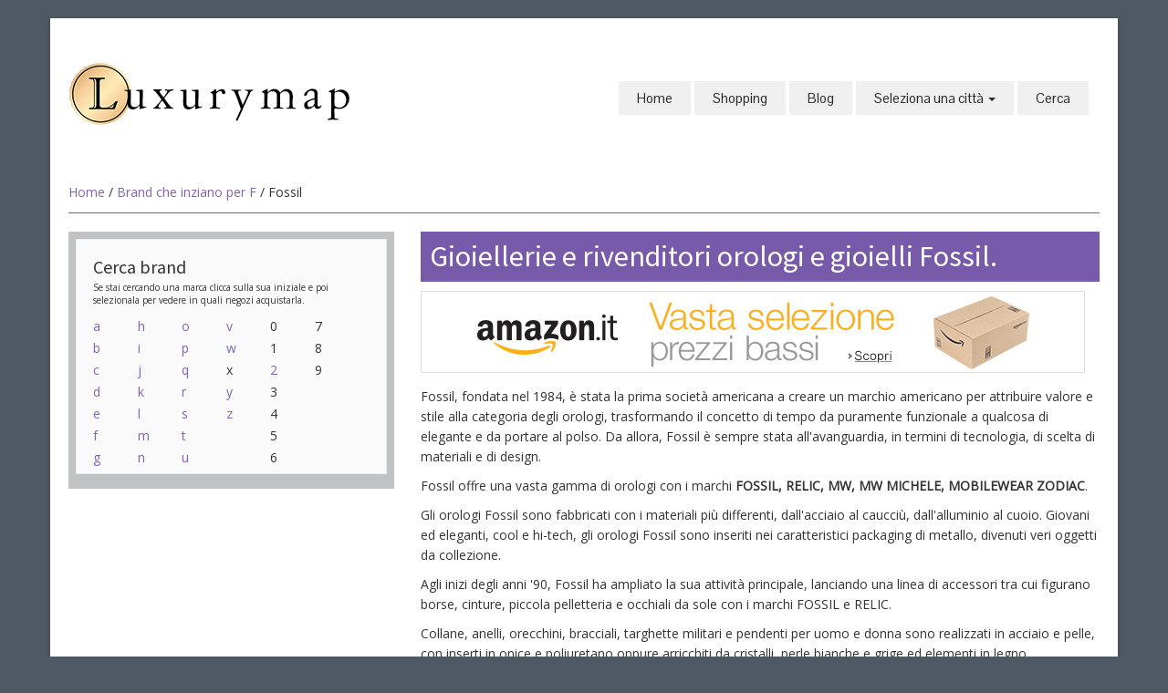

--- FILE ---
content_type: text/html;charset=UTF-8
request_url: https://www.luxurymap.eu/index.cfm?fuseaction=dettaglio_brand&id_brand=120&brand=Fossil&citta=0
body_size: 6967
content:


<!DOCTYPE HTML>
<html lang="it-IT">
<head>
  <meta charset="UTF-8">
	<meta http-equiv="Content-Type" content="text/html;" />
	<meta http-equiv="Content-Language" content="it" />

	<title>Fossil. Gioiellerie e rivenditori orologi e gioielli Fossil.</title>
	<meta name="viewport" content="width=device-width, initial-scale=1.0">
	<meta name="description" content="Elenco delle gioiellerie e dei rivenditori di orologi e gioielli Fossil divisi per provincia e città.">
  
	<meta name="author" content="Redazione luxurymap.eu">

	<link href="https://www.luxurymap.eu/scripts/bootstrap/css/bootstrap.min.css" rel="stylesheet">
	<link href="https://www.luxurymap.eu/scripts/bootstrap/css/bootstrap-responsive.min.css" rel="stylesheet">
	<link href="https://www.luxurymap.eu/scripts/bootstrap/css/custom.css" rel="stylesheet">
	<link rel="icon" type="image/ico" href="https://www.luxurymap.eu/favicon.ico"/>

  <!-- Le HTML5 shim, for IE6-8 support of HTML5 elements -->
  <!--[if lt IE 9]>
      <script src="https://cdnjs.cloudflare.com/ajax/libs/html5shiv/3.7.3/html5shiv.js"></script>
    <![endif]-->
  <!-- Icons -->
  <link href="https://www.luxurymap.eu/scripts/icons/general/stylesheets/general_foundicons.css" media="screen" rel="stylesheet" type="text/css" />
  <link href="https://www.luxurymap.eu/scripts/icons/social/stylesheets/social_foundicons.css" media="screen" rel="stylesheet" type="text/css" />
  <!--[if lt IE 8]>
        <link href="scripts/icons/general/stylesheets/general_foundicons_ie7.css" media="screen" rel="stylesheet" type="text/css" />
        <link href="scripts/icons/social/stylesheets/social_foundicons_ie7.css" media="screen" rel="stylesheet" type="text/css" />
    <![endif]-->
  <link rel="stylesheet" href="https://www.luxurymap.eu/scripts/fontawesome/css/font-awesome.min.css">
  <!--[if IE 7]>
        <link rel="stylesheet" href="scripts/fontawesome/css/font-awesome-ie7.min.css">
    <![endif]-->

  <link href="https://fonts.googleapis.com/css?family=Syncopate" rel="stylesheet" type="text/css">
  <link href="https://fonts.googleapis.com/css?family=Abel" rel="stylesheet" type="text/css">
  <link href="https://fonts.googleapis.com/css?family=Source+Sans+Pro" rel="stylesheet" type="text/css">
  <link href="https://fonts.googleapis.com/css?family=Open+Sans" rel="stylesheet" type="text/css">
  <link href="https://fonts.googleapis.com/css?family=Pontano+Sans" rel="stylesheet" type="text/css">
  <link href="https://fonts.googleapis.com/css?family=Oxygen" rel="stylesheet" type="text/css">
  <link href="https://www.luxurymap.eu/styles/custom.css" rel="stylesheet" type="text/css" />
  
  
    <link rel="stylesheet" type="text/css" href="https://www.luxurymap.eu/styles/brand.css">
  

<script src="https://apis.google.com/js/platform.js" async defer type="4b399402372bf18f86ea93b9-text/javascript">
  {lang: 'it'}
</script>


<script data-ad-client="ca-pub-6759354047737620" async src="https://pagead2.googlesyndication.com/pagead/js/adsbygoogle.js" type="4b399402372bf18f86ea93b9-text/javascript"></script>


<!-- Global site tag (gtag.js) - Google Analytics -->
<script async src="https://www.googletagmanager.com/gtag/js?id=G-VFP9ED7J7Y" type="4b399402372bf18f86ea93b9-text/javascript"></script>
<script type="4b399402372bf18f86ea93b9-text/javascript">
  window.dataLayer = window.dataLayer || [];
  function gtag(){dataLayer.push(arguments);}
  gtag('js', new Date());

  gtag('config', 'G-VFP9ED7J7Y');
</script>

</head>
<body id="pageBody">


<div id="divBoxed" class="container">
<div class="transparent-bg" style="position: absolute;top: 0;left: 0;width: 100%;height: 100%;z-index: -1;zoom: 1;"></div>
<div class="divPanel notop nobottom" id="header">
  <div class="row-fluid">
    <div class="span12">
      <div id="divLogo" class="pull-left"> 
      
          <a href="https://www.luxurymap.eu" title="Torna alla home page"><img src="https://www.luxurymap.eu/img/logo.png" alt="Luxurymap" width="308" height="70"></a><br />
        <br>
      </div>

      
      <div id="divMenuRight" class="pull-right">
        
<div class="navbar">
  <button type="button" class="btn btn-navbar-highlight btn-large btn-primary" data-toggle="collapse" data-target=".nav-collapse">
    NAVIGAZIONE
    <span class="icon-chevron-down icon-white"></span>
  </button>
  <div class="nav-collapse collapse">
    <ul class="nav nav-pills ddmenu">
    
      <li class="dropdown">
        <a href="/">Home</a>
      </li>
    
        <li class="dropdown"><a href="/index.cfm/shopping">Shopping
        </a>
      </li>
      
      <li class="dropdown"><a href="/index.cfm/blog">Blog</a>
      </li>
	
    
<li class="dropdown">
  <a href="#" class="dropdown-toggle">
    Seleziona una città
    <b class="caret"></b>
  </a>
  <ul class="dropdown-menu">
    
      <li><a href="https://www.luxurymap.eu/index.cfm/citta/Agrigento">Agrigento</a>
    
      <li><a href="https://www.luxurymap.eu/index.cfm/citta/Alessandria">Alessandria</a>
    
      <li><a href="https://www.luxurymap.eu/index.cfm/citta/Ancona">Ancona</a>
    
      <li><a href="https://www.luxurymap.eu/index.cfm/citta/Aosta">Aosta</a>
    
      <li><a href="https://www.luxurymap.eu/index.cfm/citta/Arezzo">Arezzo</a>
    
      <li><a href="https://www.luxurymap.eu/index.cfm/citta/Bari">Bari</a>
    
      <li><a href="https://www.luxurymap.eu/index.cfm/citta/Bergamo">Bergamo</a>
    
      <li><a href="https://www.luxurymap.eu/index.cfm/citta/Biella">Biella</a>
    
      <li><a href="https://www.luxurymap.eu/index.cfm/citta/Bologna">Bologna</a>
    
      <li><a href="https://www.luxurymap.eu/index.cfm/citta/Bolzano">Bolzano</a>
    
      <li><a href="https://www.luxurymap.eu/index.cfm/citta/Brescia">Brescia</a>
    
      <li><a href="https://www.luxurymap.eu/index.cfm/citta/Cagliari">Cagliari</a>
    
      <li><a href="https://www.luxurymap.eu/index.cfm/citta/Campobasso">Campobasso</a>
    
      <li><a href="https://www.luxurymap.eu/index.cfm/citta/Caserta">Caserta</a>
    
      <li><a href="https://www.luxurymap.eu/index.cfm/citta/Catania">Catania</a>
    
      <li><a href="https://www.luxurymap.eu/index.cfm/citta/Catanzaro">Catanzaro</a>
    
      <li><a href="https://www.luxurymap.eu/index.cfm/citta/Cosenza">Cosenza</a>
    
      <li><a href="https://www.luxurymap.eu/index.cfm/citta/Cremona">Cremona</a>
    
      <li><a href="https://www.luxurymap.eu/index.cfm/citta/Cuneo">Cuneo</a>
    
      <li><a href="https://www.luxurymap.eu/index.cfm/citta/Ferrara">Ferrara</a>
    
      <li><a href="https://www.luxurymap.eu/index.cfm/citta/Firenze">Firenze</a>
    
      <li><a href="https://www.luxurymap.eu/index.cfm/citta/Foggia">Foggia</a>
    
      <li><a href="https://www.luxurymap.eu/index.cfm/citta/Forlì-Cesena">Forlì-Cesena</a>
    
      <li><a href="https://www.luxurymap.eu/index.cfm/citta/Frosinone">Frosinone</a>
    
      <li><a href="https://www.luxurymap.eu/index.cfm/citta/Genova">Genova</a>
    
      <li><a href="https://www.luxurymap.eu/index.cfm/citta/Gorizia">Gorizia</a>
    
      <li><a href="https://www.luxurymap.eu/index.cfm/citta/Latina">Latina</a>
    
      <li><a href="https://www.luxurymap.eu/index.cfm/citta/Lecce">Lecce</a>
    
      <li><a href="https://www.luxurymap.eu/index.cfm/citta/Livorno">Livorno</a>
    
      <li><a href="https://www.luxurymap.eu/index.cfm/citta/Mantova">Mantova</a>
    
      <li><a href="https://www.luxurymap.eu/index.cfm/citta/Matera">Matera</a>
    
      <li><a href="https://www.luxurymap.eu/index.cfm/citta/Messina">Messina</a>
    
      <li><a href="https://www.luxurymap.eu/index.cfm/citta/Milano">Milano</a>
    
      <li><a href="https://www.luxurymap.eu/index.cfm/citta/Modena">Modena</a>
    
      <li><a href="https://www.luxurymap.eu/index.cfm/citta/Monza">Monza</a>
    
      <li><a href="https://www.luxurymap.eu/index.cfm/citta/Napoli">Napoli</a>
    
      <li><a href="https://www.luxurymap.eu/index.cfm/citta/Novara">Novara</a>
    
      <li><a href="https://www.luxurymap.eu/index.cfm/citta/Padova">Padova</a>
    
      <li><a href="https://www.luxurymap.eu/index.cfm/citta/Palermo">Palermo</a>
    
      <li><a href="https://www.luxurymap.eu/index.cfm/citta/Parma">Parma</a>
    
      <li><a href="https://www.luxurymap.eu/index.cfm/citta/Pavia">Pavia</a>
    
      <li><a href="https://www.luxurymap.eu/index.cfm/citta/Perugia">Perugia</a>
    
      <li><a href="https://www.luxurymap.eu/index.cfm/citta/Pesaro-Urbino">Pesaro-Urbino</a>
    
      <li><a href="https://www.luxurymap.eu/index.cfm/citta/Pescara">Pescara</a>
    
      <li><a href="https://www.luxurymap.eu/index.cfm/citta/Piacenza">Piacenza</a>
    
      <li><a href="https://www.luxurymap.eu/index.cfm/citta/Pisa">Pisa</a>
    
      <li><a href="https://www.luxurymap.eu/index.cfm/citta/Potenza">Potenza</a>
    
      <li><a href="https://www.luxurymap.eu/index.cfm/citta/Prato">Prato</a>
    
      <li><a href="https://www.luxurymap.eu/index.cfm/citta/Ravenna">Ravenna</a>
    
      <li><a href="https://www.luxurymap.eu/index.cfm/citta/Reggio Calabria">Reggio Calabria</a>
    
      <li><a href="https://www.luxurymap.eu/index.cfm/citta/Reggio Emilia">Reggio Emilia</a>
    
      <li><a href="https://www.luxurymap.eu/index.cfm/citta/Rimini">Rimini</a>
    
      <li><a href="https://www.luxurymap.eu/index.cfm/citta/Roma">Roma</a>
    
      <li><a href="https://www.luxurymap.eu/index.cfm/citta/Salerno">Salerno</a>
    
      <li><a href="https://www.luxurymap.eu/index.cfm/citta/Sassari">Sassari</a>
    
      <li><a href="https://www.luxurymap.eu/index.cfm/citta/Siracusa">Siracusa</a>
    
      <li><a href="https://www.luxurymap.eu/index.cfm/citta/Taranto">Taranto</a>
    
      <li><a href="https://www.luxurymap.eu/index.cfm/citta/Terni">Terni</a>
    
      <li><a href="https://www.luxurymap.eu/index.cfm/citta/Torino">Torino</a>
    
      <li><a href="https://www.luxurymap.eu/index.cfm/citta/Trapani">Trapani</a>
    
      <li><a href="https://www.luxurymap.eu/index.cfm/citta/Trento">Trento</a>
    
      <li><a href="https://www.luxurymap.eu/index.cfm/citta/Treviso">Treviso</a>
    
      <li><a href="https://www.luxurymap.eu/index.cfm/citta/Trieste">Trieste</a>
    
      <li><a href="https://www.luxurymap.eu/index.cfm/citta/Udine">Udine</a>
    
      <li><a href="https://www.luxurymap.eu/index.cfm/citta/Varese">Varese</a>
    
      <li><a href="https://www.luxurymap.eu/index.cfm/citta/Venezia">Venezia</a>
    
      <li><a href="https://www.luxurymap.eu/index.cfm/citta/Vercelli">Vercelli</a>
    
      <li><a href="https://www.luxurymap.eu/index.cfm/citta/Verona">Verona</a>
    
      <li><a href="https://www.luxurymap.eu/index.cfm/citta/Vicenza">Vicenza</a>
    
  </ul>
</li>
<li class="dropdown"><a href="/index.cfm/cerca">Cerca</a>
</li>
</ul>
</div>
</div>



      </div>
      
    </div>
  </div>
  <div class="row-fluid">
    <div class="span12">
      <div id="contentInnerSeparator"></div>
    </div>
  </div>
</div>  
  <div class="contentArea" itemscope itemtype="http://schema.org/Brand">


  <div class="divPanel notop page-content">
    
      <div class="breadcrumbs"> <a href="https://www.luxurymap.eu">Home</a> / <a href="https://www.luxurymap.eu/index.cfm/elenco_brand/F">Brand che inziano per F</a> / Fossil </div>
    
    <div class="row-fluid">

      <!--Edit Sidebar Content here-->
      <div class="span4 sidebar">
        

<div class="sidebox">
  <h3 class="sidebox-title">Cerca brand</h3>
<div class="row-fluid small"> Se stai cercando una marca clicca sulla sua iniziale e poi selezionala per vedere in quali negozi acquistarla.</div>
<div class="row-fluid"> 
  <div class="pull-left" style="width:16%">
    
      <a href="/index.cfm/elenco_brand/a">a</a><br>
      
      <a href="/index.cfm/elenco_brand/b">b</a><br>
      
      <a href="/index.cfm/elenco_brand/c">c</a><br>
      
      <a href="/index.cfm/elenco_brand/d">d</a><br>
      
      <a href="/index.cfm/elenco_brand/e">e</a><br>
      
      <a href="/index.cfm/elenco_brand/f">f</a><br>
      
      <a href="/index.cfm/elenco_brand/g">g</a><br>
      
  </div>
  <div class="pull-left" style="width:16%">
    
      <a href="/index.cfm/elenco_brand/h">h</a><br>
      
      <a href="/index.cfm/elenco_brand/i">i</a><br>
      
      <a href="/index.cfm/elenco_brand/j">j</a><br>
      
      <a href="/index.cfm/elenco_brand/k">k</a><br>
      
      <a href="/index.cfm/elenco_brand/l">l</a><br>
      
      <a href="/index.cfm/elenco_brand/m">m</a><br>
      
      <a href="/index.cfm/elenco_brand/n">n</a><br>
      
  </div>
  <div class="pull-left" style="width:16%">
    
      <a href="/index.cfm/elenco_brand/o">o</a><br>
      
      <a href="/index.cfm/elenco_brand/p">p</a><br>
      
      <a href="/index.cfm/elenco_brand/q">q</a><br>
      
      <a href="/index.cfm/elenco_brand/r">r</a><br>
      
      <a href="/index.cfm/elenco_brand/s">s</a><br>
      
      <a href="/index.cfm/elenco_brand/t">t</a><br>
      
      <a href="/index.cfm/elenco_brand/u">u</a><br>
      
  </div>
  <div class="pull-left" style="width:16%">
    
      <a href="/index.cfm/elenco_brand/v">v</a><br>
      
      <a href="/index.cfm/elenco_brand/w">w</a><br>
      
      x<br>
    
      <a href="/index.cfm/elenco_brand/y">y</a><br>
      
      <a href="/index.cfm/elenco_brand/z">z</a><br>
      
  </div>
  <div class="pull-left" style="width:16%">
    
      0<br>
    
      1<br>
    
      <a href="/index.cfm/elenco_brand/2">2</a><br>
      
      3<br>
    
      4<br>
    
      5<br>
    
      6<br>
    
  </div>
  <div class="pull-left" style="width:16%">
    
      7<br>
    
      8<br>
    
      9<br>
    
  </div>
</div>
</div>

      </div>
      <!--End Sidebar Content here-->

      <!--Edit Main Content Area here-->
      
  			<div class="span8" id="divTitolo">
          
            <h1 itemprop="name">
          Gioiellerie e rivenditori orologi e gioielli Fossil. 
  			  </h1>
  			</div>
      
      <div class="span8" id="divMain">
        
		<div style="margin-bottom:15px;" id="amazon-banner-728">
			<a target="_blank" href="http://amzn.to/2hRdtah" title="Fossil sul sito Amazon. Orologi, gioielli, occhiali, pelletteria." rel="nofollow"><img src="/banner/amazon-generico.jpg"></a>
		</div>

		<div style="margin-bottom:15px;" id="amazon-banner-468">
			<a target="_blank" href="http://amzn.to/2hRdtah" title="Fossil sul sito Amazon. Orologi, gioielli, occhiali, pelletteria." rel="nofollow"><img src="/banner/amazon-generico.jpg"></a>
		</div>

		<div style="margin-bottom:15px;" id="amazon-banner-234">
			<a target="_blank" href="http://amzn.to/2hRdtah" title="Fossil sul sito Amazon. Orologi, gioielli, occhiali, pelletteria." rel="nofollow"><img src="/banner/amazon-generico.jpg"></a>
		</div>
	
    <div class="small" itemprop="description">
  <p>
	Fossil, fondata nel 1984, &egrave; stata la prima societ&agrave; americana a creare un marchio americano per attribuire valore e stile alla categoria degli orologi, trasformando il concetto di tempo da puramente funzionale a qualcosa di elegante e da portare al polso. Da allora, Fossil &egrave; sempre stata all&#39;avanguardia, in termini di tecnologia, di scelta di materiali e di design.</p>
<p>
	Fossil offre una vasta gamma di orologi con i marchi <strong>FOSSIL, RELIC, MW, MW MICHELE, MOBILEWEAR ZODIAC</strong>.</p>
<p>
	Gli orologi Fossil sono fabbricati con i materiali pi&ugrave; differenti, dall&#39;acciaio al caucci&ugrave;, dall&#39;alluminio al cuoio. Giovani ed eleganti, cool e hi-tech, gli orologi Fossil sono inseriti nei caratteristici packaging di metallo, divenuti veri oggetti da collezione.&nbsp;</p>
<p>
	Agli inizi degli anni &#39;90, Fossil ha ampliato la sua attivit&agrave; principale, lanciando una linea di accessori tra cui figurano borse, cinture, piccola pelletteria e occhiali da sole con i marchi FOSSIL e RELIC.</p>
<p>
	Collane, anelli, orecchini, bracciali, targhette militari e pendenti per uomo e donna sono realizzati in acciaio e pelle, con inserti in onice e poliuretano oppure arricchiti da cristalli, perle bianche e grige ed elementi in legno.</p>

  </div>

    
        <p class="small">
            <strong>Prodotti/servizi</strong>: Orologi, gioielli, occhiali, pelletteria.</p>
    
        <p class="small">
            <strong>Sito web</strong>:
            <a href="http://www.fossil.it" target="_blank" title="Vai a http://www.fossil.it" rel="nofollow" target="_blank">www.fossil.it</a>
        </p>
    
<form id="search" action="/index.cfm">
    <input type="hidden" name="fuseaction" value="dettaglio_brand"/>
    
        <input type="hidden" name="id_brand" value="120"/>
        
        <input type="hidden" name="brand" value="Fossil"/>
    <fieldset>
        <h2>Cerca rivenditori Fossil in una provincia</h2>
    
        <select name="citta" size="1">
            <option value=""  selected="yes">- Tutte -</option>
            
                <option value="145" >Ancona</option>
            
                <option value="98" >Cagliari</option>
            
                <option value="181" >Cosenza</option>
            
                <option value="178" >Cuneo</option>
            
                <option value="133" >Latina</option>
            
                <option value="160" >Lecce</option>
            
                <option value="136" >Livorno</option>
            
                <option value="129" >Matera</option>
            
                <option value="103" >Napoli</option>
            
                <option value="162" >Prato</option>
            
                <option value="105" >Salerno</option>
            
                <option value="166" >Siracusa</option>
            
                <option value="183" >Trapani</option>
            
                <option value="137" >Trento</option>
            
                <option value="139" >Treviso</option>
            
                <option value="111" >Venezia</option>
            
                <option value="143" >Verona</option>
            
        </select>
        <input value="Cerca" id="btn_cerca" type="submit"/>
    </fieldset>
</form>

  <h2 style="border-bottom:1px #999 solid; font-weight:bold; margin-bottom:0">
      Gioiellerie e rivenditori orologi e gioielli Fossil. 
  </h2>

    <div class="negozi">
        
            <h3>
                <a target="_blank" href="http://amzn.to/2hRdtah" title="Fossil sul sito Amazon" rel="nofollow">Amazon</a>
            </h3>
            <a target="_blank" class="scheda" href="http://amzn.to/2hRdtah" title="Fossil sul sito Amazon" rel="nofollow" border="0"><img src="/img/btn_vai.jpg" alt="Fossil sul sito Amazon" border="0"/></a>
            <p>Gli orologi Fossil con la convenienza dei prezzi dell'e-commerce di Amazon.</p>
        
    </div>

        <div class="negozi">
            
            <h3>
                <a href="/index.cfm/goto_rivenditore/Ancona/4795/Granarelli" title="Vedi la scheda di  Granarelli">Granarelli</a>
            </h3>
            <a class="scheda" href="/index.cfm/goto_rivenditore/Ancona/4795/Granarelli" title="Vedi la scheda di  Granarelli" border="0"><img src="/img/btn_scheda.jpg" alt="Vedi la scheda di  Granarelli" border="0"/></a>
            <p>Senigallia -
                Via F.lli Bandiera, 16 (Ancona) 
                
                - Marche
            </p>
        </div>
        
        
        <div class="negozi">
            
            <h3>
                <a href="/index.cfm/goto_rivenditore/Ancona/4313/Wargas-Sisti" title="Vedi la scheda di  Wargas Sisti">Wargas Sisti</a>
            </h3>
            <a class="scheda" href="/index.cfm/goto_rivenditore/Ancona/4313/Wargas-Sisti" title="Vedi la scheda di  Wargas Sisti" border="0"><img src="/img/btn_scheda.jpg" alt="Vedi la scheda di  Wargas Sisti" border="0"/></a>
            <p>Corso Garibaldi, 37/39 -
                Ancona 
                - Marche
            </p>
        </div>
        
        
        <div class="negozi">
            
            <h3>
                <a href="/index.cfm/goto_rivenditore/Cagliari/4319/Marco-Danese" title="Vedi la scheda di  Marco Danese">Marco Danese</a>
            </h3>
            <a class="scheda" href="/index.cfm/goto_rivenditore/Cagliari/4319/Marco-Danese" title="Vedi la scheda di  Marco Danese" border="0"><img src="/img/btn_scheda.jpg" alt="Vedi la scheda di  Marco Danese" border="0"/></a>
            <p>Via Cavour, 68 -
                Quartu Sant'Elena (Cagliari) 
                
                - Sardegna
            </p>
        </div>
        
        
        <div class="negozi">
            
            <h3>
                <a href="/index.cfm/goto_rivenditore/Cuneo/5750/Gioielleria-Oralba" title="Vedi la scheda di  Gioielleria Oralba">Gioielleria Oralba</a>
            </h3>
            <a class="scheda" href="/index.cfm/goto_rivenditore/Cuneo/5750/Gioielleria-Oralba" title="Vedi la scheda di  Gioielleria Oralba" border="0"><img src="/img/btn_scheda.jpg" alt="Vedi la scheda di  Gioielleria Oralba" border="0"/></a>
            <p>P.zza Galimberti, 4 -
                Cuneo 
                - Piemonte
            </p>
        </div>
        
        
        <div class="negozi">
            
            <h3>
                <a href="/index.cfm/goto_rivenditore/Cosenza/5758/Gioielleria-Autieri---store-di-Corigliano-Calabro" title="Vedi la scheda di  Gioielleria Autieri - store di Corigliano Calabro">Gioielleria Autieri - store di Corigliano Calabro</a>
            </h3>
            <a class="scheda" href="/index.cfm/goto_rivenditore/Cosenza/5758/Gioielleria-Autieri---store-di-Corigliano-Calabro" title="Vedi la scheda di  Gioielleria Autieri - store di Corigliano Calabro" border="0"><img src="/img/btn_scheda.jpg" alt="Vedi la scheda di  Gioielleria Autieri - store di Corigliano Calabro" border="0"/></a>
            <p>Via Nazionale, 42 -
                Corigliano Calabro (Cosenza) 
                
                - Calabria
            </p>
        </div>
        
        
        <div class="negozi">
            
            <h3>
                <a href="/index.cfm/goto_rivenditore/Cosenza/5756/Gioielleria-Autieri---store-di-Montalto-Uffugo" title="Vedi la scheda di  Gioielleria Autieri - store di Montalto Uffugo">Gioielleria Autieri - store di Montalto Uffugo</a>
            </h3>
            <a class="scheda" href="/index.cfm/goto_rivenditore/Cosenza/5756/Gioielleria-Autieri---store-di-Montalto-Uffugo" title="Vedi la scheda di  Gioielleria Autieri - store di Montalto Uffugo" border="0"><img src="/img/btn_scheda.jpg" alt="Vedi la scheda di  Gioielleria Autieri - store di Montalto Uffugo" border="0"/></a>
            <p>Corso Italia, 51 -
                Montalto Uffugo (Cosenza) 
                
                - Calabria
            </p>
        </div>
        
        
        <div class="negozi">
            
            <h3>
                <a href="/index.cfm/goto_rivenditore/Lecce/4816/Gioielleria-Lavinia" title="Vedi la scheda di  Gioielleria Lavinia">Gioielleria Lavinia</a>
            </h3>
            <a class="scheda" href="/index.cfm/goto_rivenditore/Lecce/4816/Gioielleria-Lavinia" title="Vedi la scheda di  Gioielleria Lavinia" border="0"><img src="/img/btn_scheda.jpg" alt="Vedi la scheda di  Gioielleria Lavinia" border="0"/></a>
            <p>Via Trinchese, 28 -
                Lecce 
                - Puglia
            </p>
        </div>
        
        
        <div class="negozi">
            
            <h3>
                <a href="/index.cfm/goto_rivenditore/Livorno/4876/Gioielleria-Bandini" title="Vedi la scheda di  Gioielleria Bandini">Gioielleria Bandini</a>
            </h3>
            <a class="scheda" href="/index.cfm/goto_rivenditore/Livorno/4876/Gioielleria-Bandini" title="Vedi la scheda di  Gioielleria Bandini" border="0"><img src="/img/btn_scheda.jpg" alt="Vedi la scheda di  Gioielleria Bandini" border="0"/></a>
            <p>Corso Matteotti, 90 -
                Cecina (Livorno) 
                
                - Toscana
            </p>
        </div>
        
        
        <div class="negozi">
            
            <h3>
                <a href="/index.cfm/goto_rivenditore/Latina/3911/Biondo-Gioielli" title="Vedi la scheda di  Biondo Gioielli">Biondo Gioielli</a>
            </h3>
            <a class="scheda" href="/index.cfm/goto_rivenditore/Latina/3911/Biondo-Gioielli" title="Vedi la scheda di  Biondo Gioielli" border="0"><img src="/img/btn_scheda.jpg" alt="Vedi la scheda di  Biondo Gioielli" border="0"/></a>
            <p>Via Duca del Mare, 26 -
                Latina 
                - Lazio
            </p>
        </div>
        
        
        <div class="negozi">
            
            <h3>
                <a href="/index.cfm/goto_rivenditore/Matera/4820/Iacovone-Via-del-Corso" title="Vedi la scheda di  Iacovone Via del Corso">Iacovone Via del Corso</a>
            </h3>
            <a class="scheda" href="/index.cfm/goto_rivenditore/Matera/4820/Iacovone-Via-del-Corso" title="Vedi la scheda di  Iacovone Via del Corso" border="0"><img src="/img/btn_scheda.jpg" alt="Vedi la scheda di  Iacovone Via del Corso" border="0"/></a>
            <p>Via del Corso, 9 -
                Matera 
                - Basilicata
            </p>
        </div>
        
        
        <div class="negozi">
            
            <h3>
                <a href="/index.cfm/goto_rivenditore/Napoli/5721/Gioielleria-Presta" title="Vedi la scheda di  Gioielleria Presta">Gioielleria Presta</a>
            </h3>
            <a class="scheda" href="/index.cfm/goto_rivenditore/Napoli/5721/Gioielleria-Presta" title="Vedi la scheda di  Gioielleria Presta" border="0"><img src="/img/btn_scheda.jpg" alt="Vedi la scheda di  Gioielleria Presta" border="0"/></a>
            <p>Via Antonio Scialoia, 2/10 -
                Napoli 
                - Campania
            </p>
        </div>
        
        
        <div class="negozi">
            
            <h3>
                <a href="/index.cfm/goto_rivenditore/Prato/4909/Gioielleria-Cerbai" title="Vedi la scheda di  Gioielleria Cerbai">Gioielleria Cerbai</a>
            </h3>
            <a class="scheda" href="/index.cfm/goto_rivenditore/Prato/4909/Gioielleria-Cerbai" title="Vedi la scheda di  Gioielleria Cerbai" border="0"><img src="/img/btn_scheda.jpg" alt="Vedi la scheda di  Gioielleria Cerbai" border="0"/></a>
            <p>Via Giuseppe Mazzoni, 38/40 -
                Prato 
                - Toscana
            </p>
        </div>
        
        
        <div class="negozi">
            
            <h3>
                <a href="/index.cfm/goto_rivenditore/Prato/4907/Gioielleria-Signori" title="Vedi la scheda di  Gioielleria Signori">Gioielleria Signori</a>
            </h3>
            <a class="scheda" href="/index.cfm/goto_rivenditore/Prato/4907/Gioielleria-Signori" title="Vedi la scheda di  Gioielleria Signori" border="0"><img src="/img/btn_scheda.jpg" alt="Vedi la scheda di  Gioielleria Signori" border="0"/></a>
            <p>Via Montalese, 507 -
                Montemurlo (Prato) 
                
                - Toscana
            </p>
        </div>
        
        
        <div class="negozi">
            
            <h3>
                <a href="/index.cfm/goto_rivenditore/Salerno/3599/Carlo-Sessa-Gioielleria" title="Vedi la scheda di  Carlo Sessa Gioielleria">Carlo Sessa Gioielleria</a>
            </h3>
            <a class="scheda" href="/index.cfm/goto_rivenditore/Salerno/3599/Carlo-Sessa-Gioielleria" title="Vedi la scheda di  Carlo Sessa Gioielleria" border="0"><img src="/img/btn_scheda.jpg" alt="Vedi la scheda di  Carlo Sessa Gioielleria" border="0"/></a>
            <p>Corso Diaz, 103 -
                Mercato San Severino (Salerno) 
                
                - Campania
            </p>
        </div>
        
        
        <div class="negozi">
            
            <h3>
                <a href="/index.cfm/goto_rivenditore/Siracusa/4949/Gioielleria-Tresor" title="Vedi la scheda di  Gioielleria Tresor">Gioielleria Tresor</a>
            </h3>
            <a class="scheda" href="/index.cfm/goto_rivenditore/Siracusa/4949/Gioielleria-Tresor" title="Vedi la scheda di  Gioielleria Tresor" border="0"><img src="/img/btn_scheda.jpg" alt="Vedi la scheda di  Gioielleria Tresor" border="0"/></a>
            <p>Via Mosco, 71 -
                Siracusa 
                - Sicilia
            </p>
        </div>
        
        
        <div class="negozi">
            
            <h3>
                <a href="/index.cfm/goto_rivenditore/Trento/3782/Gioielleria-Valentini" title="Vedi la scheda di  Gioielleria Valentini">Gioielleria Valentini</a>
            </h3>
            <a class="scheda" href="/index.cfm/goto_rivenditore/Trento/3782/Gioielleria-Valentini" title="Vedi la scheda di  Gioielleria Valentini" border="0"><img src="/img/btn_scheda.jpg" alt="Vedi la scheda di  Gioielleria Valentini" border="0"/></a>
            <p>Via del Simonino, 15 -
                Trento 
                - Trentino-Alto Adige
            </p>
        </div>
        
        
        <div class="negozi">
            
            <h3>
                <a href="/index.cfm/goto_rivenditore/Trapani/5204/Cellini-Gioielli" title="Vedi la scheda di  Cellini Gioielli">Cellini Gioielli</a>
            </h3>
            <a class="scheda" href="/index.cfm/goto_rivenditore/Trapani/5204/Cellini-Gioielli" title="Vedi la scheda di  Cellini Gioielli" border="0"><img src="/img/btn_scheda.jpg" alt="Vedi la scheda di  Cellini Gioielli" border="0"/></a>
            <p>Via Cesarò, 60/62 -
                Erice (Trapani) 
                
                - Sicilia
            </p>
        </div>
        
        
        <div class="negozi">
            
            <h3>
                <a href="/index.cfm/goto_rivenditore/Treviso/5195/Gioielleria-Minotto-Silvano" title="Vedi la scheda di  Gioielleria Minotto Silvano">Gioielleria Minotto Silvano</a>
            </h3>
            <a class="scheda" href="/index.cfm/goto_rivenditore/Treviso/5195/Gioielleria-Minotto-Silvano" title="Vedi la scheda di  Gioielleria Minotto Silvano" border="0"><img src="/img/btn_scheda.jpg" alt="Vedi la scheda di  Gioielleria Minotto Silvano" border="0"/></a>
            <p>Piazzale Roma, 78 -
                Istrana (Treviso) 
                
                - Veneto
            </p>
        </div>
        
        
        <div class="negozi">
            
            <h3>
                <a href="/index.cfm/goto_rivenditore/Treviso/3709/Gioielli-Zigante" title="Vedi la scheda di  Gioielli Zigante">Gioielli Zigante</a>
            </h3>
            <a class="scheda" href="/index.cfm/goto_rivenditore/Treviso/3709/Gioielli-Zigante" title="Vedi la scheda di  Gioielli Zigante" border="0"><img src="/img/btn_scheda.jpg" alt="Vedi la scheda di  Gioielli Zigante" border="0"/></a>
            <p>Corso XXIX Aprile, 45 -
                Castelfranco Veneto (Treviso) 
                
                - Veneto
            </p>
        </div>
        
        
        <div class="negozi">
            
            <h3>
                <a href="/index.cfm/goto_rivenditore/Venezia/4459/Croatto-1901" title="Vedi la scheda di  Croatto 1901">Croatto 1901</a>
            </h3>
            <a class="scheda" href="/index.cfm/goto_rivenditore/Venezia/4459/Croatto-1901" title="Vedi la scheda di  Croatto 1901" border="0"><img src="/img/btn_scheda.jpg" alt="Vedi la scheda di  Croatto 1901" border="0"/></a>
            <p>Strada Nuova -
                Venezia 
                - Veneto
            </p>
        </div>
        
        
        <div class="negozi">
            
            <h3>
                <a href="/index.cfm/goto_rivenditore/Verona/5771/Gioielleria-Amighini" title="Vedi la scheda di  Gioielleria Amighini">Gioielleria Amighini</a>
            </h3>
            <a class="scheda" href="/index.cfm/goto_rivenditore/Verona/5771/Gioielleria-Amighini" title="Vedi la scheda di  Gioielleria Amighini" border="0"><img src="/img/btn_scheda.jpg" alt="Vedi la scheda di  Gioielleria Amighini" border="0"/></a>
            <p>Piazzetta Monte, 3 -
                Verona 
                - Veneto
            </p>
        </div>
        
        
    <h3 style="border-bottom:1px #999 solid; font-weight:bold; margin-bottom:0; margin-top:30px">
        E-commerce che vendono Fossil
    </h3>
    
        <div class="negozi">
            
                <h3>
                    <a href="/index.cfm/goto_ecommerce/5684/De-Marchi-Gianotti" title="Vedi la scheda di  De Marchi Gianotti">De Marchi Gianotti</a>
                </h3>
                <a class="scheda" href="/index.cfm/goto_ecommerce/5684/De-Marchi-Gianotti" title="Vedi la scheda di  De Marchi Gianotti" border="0"><img src="/img/btn_scheda.jpg" alt="Vedi la scheda di  De Marchi Gianotti" border="0"/></a>
                <p>https://demarchigianotti.com/</p>
        </div>
    
<br>
<div style="display: block; padding-top: 10px; padding-bottom: 20px;">
	<div>
		<div style="float: left; padding: 4px;">
			<a href="https://twitter.com/share" class="twitter-share-button" data-lang="it">Tweet</a>
			<script type="4b399402372bf18f86ea93b9-text/javascript">!function(d,s,id){var js,fjs=d.getElementsByTagName(s)[0],p=/^http:/.test(d.location)?'http':'https';if(!d.getElementById(id)){js=d.createElement(s);js.id=id;js.src=p+'://platform.twitter.com/widgets.js';fjs.parentNode.insertBefore(js,fjs);}}(document, 'script', 'twitter-wjs');</script>
		</div>

		<div id="fb-root"></div>
		<script type="4b399402372bf18f86ea93b9-text/javascript">(function(d, s, id) {
		  var js, fjs = d.getElementsByTagName(s)[0];
		  if (d.getElementById(id)) return;
		  js = d.createElement(s); js.id = id;
		  js.src = "//connect.facebook.net/it_IT/sdk.js#xfbml=1&version=v2.9&appId=56429755657";
		  fjs.parentNode.insertBefore(js, fjs);
		}(document, 'script', 'facebook-jssdk'));</script>

		<div style="float: left; padding: 4px;">
			
			<div class="fb-like"
			data-href="https://www.luxurymap.eu/index.cfmfuseaction=dettaglio_brand&id_brand=120&brand=Fossil&citta=0"
			data-layout="button"
			data-action="like"
			data-size="small"
			data-show-faces="true"
			data-share="true">
			</div>
			
		</div>
	</div>
</div>
<br style="display: block; margin-top: 10px; margin-bottom: 20px; padding: 0; clear:both;">

        <br />
      </div>
      <!--End Main Content Area here-->

    </div>
    <div id="footerInnerSeparator"></div>
  </div>
</div>
<div id="footerOuterSeparator"></div>

    <div id="divFooter" class="footerArea">

        <div class="divPanel">

            <div class="row-fluid">
                <div class="span3" id="footerArea1">
					<h3>Luxurymap</h3>
<p>Le migliori gioiellerie, i migliori negozi di lusso e i brand del lusso in un unico sito.</p>

                </div>
                
                <div class="span3" id="footerArea2">
					<h3>Get in Touch</h3>
<ul id="contact-info">
<li><a href="https://www.facebook.com/luxurymap.eu" title="Seguici su Facebook" target="_blank"><i class="foundicon-facebook icon"></i> Facebook</a></li><br>

<li><a href="https://www.pinterest.com/luxurymap/" title="Guardaci su Pinterest" target="_blank"><i class="social foundicon-pinterest icon"></i> Pinterest</a></li><br>

</ul>
                </div>
                <div class="span3" id="footerArea3">
					<h3>Chi siamo</h3>

<p><a href="/cdn-cgi/l/email-protection#7418010c01060d191504341b0100181b1b1f5a171b19" title="Contattaci">Contattaci</a></p>
<p><a href="/index.cfm/cookiepolicy" title="Cookie Policy">Cookie Policy</a></p>
                </div>
			</div>
            <br /><br />
            <div class="row-fluid">
                <div class="span12">
                    <p class="copyright">
                        Copyright © 2026 <a href="http://www.memex.it" target="_blank">Antonio Fasulo</a>. Tutti i diritti riservati.<br>
												P.IVA 02034380762 - C.C.I.A.A. REA PZ 201323
                    </p>
                </div>
            </div>

        </div>
    </div>
</div>
<br /><br /><br /> 
<script data-cfasync="false" src="/cdn-cgi/scripts/5c5dd728/cloudflare-static/email-decode.min.js"></script><script src="https://www.luxurymap.eu/scripts/jquery.min.js" type="4b399402372bf18f86ea93b9-text/javascript"></script>
<script src="https://www.luxurymap.eu/scripts/bootstrap/js/bootstrap.min.js" type="4b399402372bf18f86ea93b9-text/javascript"></script>
<script src="https://www.luxurymap.eu/scripts/default.js" type="4b399402372bf18f86ea93b9-text/javascript"></script>
<script src="https://www.luxurymap.eu/scripts/jquery.prettyPhoto.js" type="4b399402372bf18f86ea93b9-text/javascript"></script>

<script type="4b399402372bf18f86ea93b9-text/javascript" charset="utf-8">
  $(document).ready(function(){
    $("a[rel^='lightbox']").prettyPhoto();
  });
</script>



<script src="/cdn-cgi/scripts/7d0fa10a/cloudflare-static/rocket-loader.min.js" data-cf-settings="4b399402372bf18f86ea93b9-|49" defer></script><script defer src="https://static.cloudflareinsights.com/beacon.min.js/vcd15cbe7772f49c399c6a5babf22c1241717689176015" integrity="sha512-ZpsOmlRQV6y907TI0dKBHq9Md29nnaEIPlkf84rnaERnq6zvWvPUqr2ft8M1aS28oN72PdrCzSjY4U6VaAw1EQ==" data-cf-beacon='{"version":"2024.11.0","token":"1708d455317f4744992ce1c65354a4f4","r":1,"server_timing":{"name":{"cfCacheStatus":true,"cfEdge":true,"cfExtPri":true,"cfL4":true,"cfOrigin":true,"cfSpeedBrain":true},"location_startswith":null}}' crossorigin="anonymous"></script>
</body>
</html> 

--- FILE ---
content_type: text/html; charset=utf-8
request_url: https://www.google.com/recaptcha/api2/aframe
body_size: 265
content:
<!DOCTYPE HTML><html><head><meta http-equiv="content-type" content="text/html; charset=UTF-8"></head><body><script nonce="wixODeadPlKleH5B1UtQAA">/** Anti-fraud and anti-abuse applications only. See google.com/recaptcha */ try{var clients={'sodar':'https://pagead2.googlesyndication.com/pagead/sodar?'};window.addEventListener("message",function(a){try{if(a.source===window.parent){var b=JSON.parse(a.data);var c=clients[b['id']];if(c){var d=document.createElement('img');d.src=c+b['params']+'&rc='+(localStorage.getItem("rc::a")?sessionStorage.getItem("rc::b"):"");window.document.body.appendChild(d);sessionStorage.setItem("rc::e",parseInt(sessionStorage.getItem("rc::e")||0)+1);localStorage.setItem("rc::h",'1768553401860');}}}catch(b){}});window.parent.postMessage("_grecaptcha_ready", "*");}catch(b){}</script></body></html>

--- FILE ---
content_type: text/css
request_url: https://www.luxurymap.eu/styles/brand.css
body_size: 214
content:
.negozi, .riga_brand {border-color:#8d1867;}
.negozi, .riga_brand {border-bottom:1px #999 solid; padding:20px 0 20px 0;}
.negozi h3, .riga_brand h3 {margin:0; padding:0; color:#111; clear:right; font-size: 100%;}
.negozi h4, .riga_brand h4 {margin:0; padding:0; color:#111; clear:right; font-size: 90%;}
.negozi  p, .riga_brand p, .negozi  div, .riga_brand div {padding:0; line-height:1.4em; font-size: 75%; margin:0 120px 0 0; text-align:justify;}
.negozi p a, .riga_brand p a, .negozi div a, .riga_brand div a {text-decoration:none; font-weight:normal;}
.negozi p a:hover, .riga_brand p a:hover, .negozi div a:hover, .riga_brand div a:hover {text-decoration:underline;}
.negozi .scheda, .riga_brand .scheda {float:right; margin-top:0;}
.negozi .scheda:visited,.riga_brand .scheda:visited {border-bottom:none !important;}
.negozi .schedamar, .riga_brand .schedamar {float:right;}
.negozi .link_scheda, .riga_brand .link_scheda {float:right;}

#search select {width: 300px;}
#search #btn_cerca {
background-color: #eeeeee;
background-image: none;
background-repeat: repeat;
background-attachment: scroll;
background-position: 0% 0%;
color: #636363;
font-weight: bold;
width: 160px;
cursor: pointer;
}

#search #btn_cerca:hover {
color: #000;
}